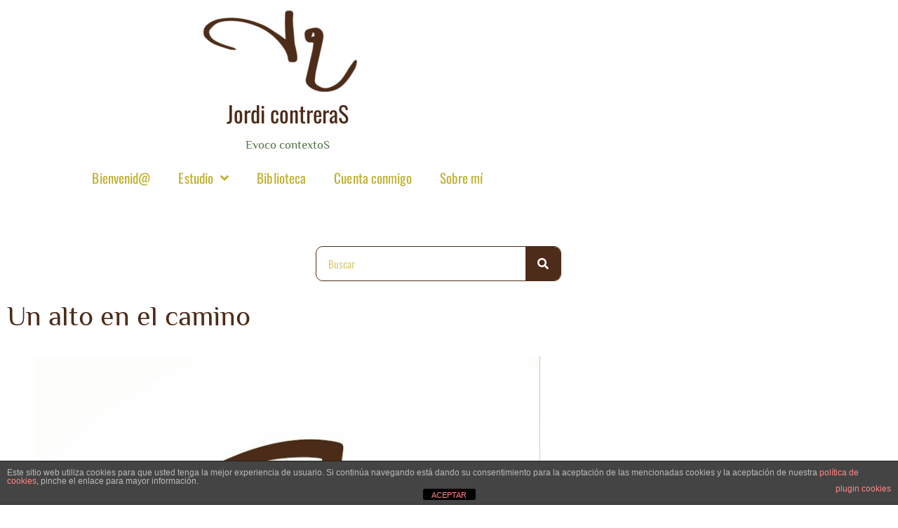

--- FILE ---
content_type: text/html; charset=UTF-8
request_url: https://jordicontreras.com/un-alto-en-el-camino/
body_size: 61954
content:
<!doctype html>
<html lang="es">
<head>
	<meta charset="UTF-8">
	<meta name="viewport" content="width=device-width, initial-scale=1">
	<link rel="profile" href="https://gmpg.org/xfn/11">
	<title>Un alto en el camino &#8211; JordiContreras</title>
<meta name='robots' content='max-image-preview:large' />
<link rel="alternate" type="application/rss+xml" title="JordiContreras &raquo; Feed" href="https://jordicontreras.com/feed/" />
<link rel="alternate" type="application/rss+xml" title="JordiContreras &raquo; Feed de los comentarios" href="https://jordicontreras.com/comments/feed/" />
<link rel="alternate" type="application/rss+xml" title="JordiContreras &raquo; Comentario Un alto en el camino del feed" href="https://jordicontreras.com/un-alto-en-el-camino/feed/" />
<link rel="alternate" title="oEmbed (JSON)" type="application/json+oembed" href="https://jordicontreras.com/wp-json/oembed/1.0/embed?url=https%3A%2F%2Fjordicontreras.com%2Fun-alto-en-el-camino%2F" />
<link rel="alternate" title="oEmbed (XML)" type="text/xml+oembed" href="https://jordicontreras.com/wp-json/oembed/1.0/embed?url=https%3A%2F%2Fjordicontreras.com%2Fun-alto-en-el-camino%2F&#038;format=xml" />
<style id='wp-img-auto-sizes-contain-inline-css'>
img:is([sizes=auto i],[sizes^="auto," i]){contain-intrinsic-size:3000px 1500px}
/*# sourceURL=wp-img-auto-sizes-contain-inline-css */
</style>
<style id='wp-emoji-styles-inline-css'>

	img.wp-smiley, img.emoji {
		display: inline !important;
		border: none !important;
		box-shadow: none !important;
		height: 1em !important;
		width: 1em !important;
		margin: 0 0.07em !important;
		vertical-align: -0.1em !important;
		background: none !important;
		padding: 0 !important;
	}
/*# sourceURL=wp-emoji-styles-inline-css */
</style>
<link rel='stylesheet' id='wp-block-library-css' href='https://jordicontreras.com/wp-includes/css/dist/block-library/style.min.css?ver=6.9' media='all' />
<style id='global-styles-inline-css'>
:root{--wp--preset--aspect-ratio--square: 1;--wp--preset--aspect-ratio--4-3: 4/3;--wp--preset--aspect-ratio--3-4: 3/4;--wp--preset--aspect-ratio--3-2: 3/2;--wp--preset--aspect-ratio--2-3: 2/3;--wp--preset--aspect-ratio--16-9: 16/9;--wp--preset--aspect-ratio--9-16: 9/16;--wp--preset--color--black: #000000;--wp--preset--color--cyan-bluish-gray: #abb8c3;--wp--preset--color--white: #ffffff;--wp--preset--color--pale-pink: #f78da7;--wp--preset--color--vivid-red: #cf2e2e;--wp--preset--color--luminous-vivid-orange: #ff6900;--wp--preset--color--luminous-vivid-amber: #fcb900;--wp--preset--color--light-green-cyan: #7bdcb5;--wp--preset--color--vivid-green-cyan: #00d084;--wp--preset--color--pale-cyan-blue: #8ed1fc;--wp--preset--color--vivid-cyan-blue: #0693e3;--wp--preset--color--vivid-purple: #9b51e0;--wp--preset--gradient--vivid-cyan-blue-to-vivid-purple: linear-gradient(135deg,rgb(6,147,227) 0%,rgb(155,81,224) 100%);--wp--preset--gradient--light-green-cyan-to-vivid-green-cyan: linear-gradient(135deg,rgb(122,220,180) 0%,rgb(0,208,130) 100%);--wp--preset--gradient--luminous-vivid-amber-to-luminous-vivid-orange: linear-gradient(135deg,rgb(252,185,0) 0%,rgb(255,105,0) 100%);--wp--preset--gradient--luminous-vivid-orange-to-vivid-red: linear-gradient(135deg,rgb(255,105,0) 0%,rgb(207,46,46) 100%);--wp--preset--gradient--very-light-gray-to-cyan-bluish-gray: linear-gradient(135deg,rgb(238,238,238) 0%,rgb(169,184,195) 100%);--wp--preset--gradient--cool-to-warm-spectrum: linear-gradient(135deg,rgb(74,234,220) 0%,rgb(151,120,209) 20%,rgb(207,42,186) 40%,rgb(238,44,130) 60%,rgb(251,105,98) 80%,rgb(254,248,76) 100%);--wp--preset--gradient--blush-light-purple: linear-gradient(135deg,rgb(255,206,236) 0%,rgb(152,150,240) 100%);--wp--preset--gradient--blush-bordeaux: linear-gradient(135deg,rgb(254,205,165) 0%,rgb(254,45,45) 50%,rgb(107,0,62) 100%);--wp--preset--gradient--luminous-dusk: linear-gradient(135deg,rgb(255,203,112) 0%,rgb(199,81,192) 50%,rgb(65,88,208) 100%);--wp--preset--gradient--pale-ocean: linear-gradient(135deg,rgb(255,245,203) 0%,rgb(182,227,212) 50%,rgb(51,167,181) 100%);--wp--preset--gradient--electric-grass: linear-gradient(135deg,rgb(202,248,128) 0%,rgb(113,206,126) 100%);--wp--preset--gradient--midnight: linear-gradient(135deg,rgb(2,3,129) 0%,rgb(40,116,252) 100%);--wp--preset--font-size--small: 13px;--wp--preset--font-size--medium: 20px;--wp--preset--font-size--large: 36px;--wp--preset--font-size--x-large: 42px;--wp--preset--spacing--20: 0.44rem;--wp--preset--spacing--30: 0.67rem;--wp--preset--spacing--40: 1rem;--wp--preset--spacing--50: 1.5rem;--wp--preset--spacing--60: 2.25rem;--wp--preset--spacing--70: 3.38rem;--wp--preset--spacing--80: 5.06rem;--wp--preset--shadow--natural: 6px 6px 9px rgba(0, 0, 0, 0.2);--wp--preset--shadow--deep: 12px 12px 50px rgba(0, 0, 0, 0.4);--wp--preset--shadow--sharp: 6px 6px 0px rgba(0, 0, 0, 0.2);--wp--preset--shadow--outlined: 6px 6px 0px -3px rgb(255, 255, 255), 6px 6px rgb(0, 0, 0);--wp--preset--shadow--crisp: 6px 6px 0px rgb(0, 0, 0);}:root { --wp--style--global--content-size: 800px;--wp--style--global--wide-size: 1200px; }:where(body) { margin: 0; }.wp-site-blocks > .alignleft { float: left; margin-right: 2em; }.wp-site-blocks > .alignright { float: right; margin-left: 2em; }.wp-site-blocks > .aligncenter { justify-content: center; margin-left: auto; margin-right: auto; }:where(.wp-site-blocks) > * { margin-block-start: 24px; margin-block-end: 0; }:where(.wp-site-blocks) > :first-child { margin-block-start: 0; }:where(.wp-site-blocks) > :last-child { margin-block-end: 0; }:root { --wp--style--block-gap: 24px; }:root :where(.is-layout-flow) > :first-child{margin-block-start: 0;}:root :where(.is-layout-flow) > :last-child{margin-block-end: 0;}:root :where(.is-layout-flow) > *{margin-block-start: 24px;margin-block-end: 0;}:root :where(.is-layout-constrained) > :first-child{margin-block-start: 0;}:root :where(.is-layout-constrained) > :last-child{margin-block-end: 0;}:root :where(.is-layout-constrained) > *{margin-block-start: 24px;margin-block-end: 0;}:root :where(.is-layout-flex){gap: 24px;}:root :where(.is-layout-grid){gap: 24px;}.is-layout-flow > .alignleft{float: left;margin-inline-start: 0;margin-inline-end: 2em;}.is-layout-flow > .alignright{float: right;margin-inline-start: 2em;margin-inline-end: 0;}.is-layout-flow > .aligncenter{margin-left: auto !important;margin-right: auto !important;}.is-layout-constrained > .alignleft{float: left;margin-inline-start: 0;margin-inline-end: 2em;}.is-layout-constrained > .alignright{float: right;margin-inline-start: 2em;margin-inline-end: 0;}.is-layout-constrained > .aligncenter{margin-left: auto !important;margin-right: auto !important;}.is-layout-constrained > :where(:not(.alignleft):not(.alignright):not(.alignfull)){max-width: var(--wp--style--global--content-size);margin-left: auto !important;margin-right: auto !important;}.is-layout-constrained > .alignwide{max-width: var(--wp--style--global--wide-size);}body .is-layout-flex{display: flex;}.is-layout-flex{flex-wrap: wrap;align-items: center;}.is-layout-flex > :is(*, div){margin: 0;}body .is-layout-grid{display: grid;}.is-layout-grid > :is(*, div){margin: 0;}body{padding-top: 0px;padding-right: 0px;padding-bottom: 0px;padding-left: 0px;}a:where(:not(.wp-element-button)){text-decoration: underline;}:root :where(.wp-element-button, .wp-block-button__link){background-color: #32373c;border-width: 0;color: #fff;font-family: inherit;font-size: inherit;font-style: inherit;font-weight: inherit;letter-spacing: inherit;line-height: inherit;padding-top: calc(0.667em + 2px);padding-right: calc(1.333em + 2px);padding-bottom: calc(0.667em + 2px);padding-left: calc(1.333em + 2px);text-decoration: none;text-transform: inherit;}.has-black-color{color: var(--wp--preset--color--black) !important;}.has-cyan-bluish-gray-color{color: var(--wp--preset--color--cyan-bluish-gray) !important;}.has-white-color{color: var(--wp--preset--color--white) !important;}.has-pale-pink-color{color: var(--wp--preset--color--pale-pink) !important;}.has-vivid-red-color{color: var(--wp--preset--color--vivid-red) !important;}.has-luminous-vivid-orange-color{color: var(--wp--preset--color--luminous-vivid-orange) !important;}.has-luminous-vivid-amber-color{color: var(--wp--preset--color--luminous-vivid-amber) !important;}.has-light-green-cyan-color{color: var(--wp--preset--color--light-green-cyan) !important;}.has-vivid-green-cyan-color{color: var(--wp--preset--color--vivid-green-cyan) !important;}.has-pale-cyan-blue-color{color: var(--wp--preset--color--pale-cyan-blue) !important;}.has-vivid-cyan-blue-color{color: var(--wp--preset--color--vivid-cyan-blue) !important;}.has-vivid-purple-color{color: var(--wp--preset--color--vivid-purple) !important;}.has-black-background-color{background-color: var(--wp--preset--color--black) !important;}.has-cyan-bluish-gray-background-color{background-color: var(--wp--preset--color--cyan-bluish-gray) !important;}.has-white-background-color{background-color: var(--wp--preset--color--white) !important;}.has-pale-pink-background-color{background-color: var(--wp--preset--color--pale-pink) !important;}.has-vivid-red-background-color{background-color: var(--wp--preset--color--vivid-red) !important;}.has-luminous-vivid-orange-background-color{background-color: var(--wp--preset--color--luminous-vivid-orange) !important;}.has-luminous-vivid-amber-background-color{background-color: var(--wp--preset--color--luminous-vivid-amber) !important;}.has-light-green-cyan-background-color{background-color: var(--wp--preset--color--light-green-cyan) !important;}.has-vivid-green-cyan-background-color{background-color: var(--wp--preset--color--vivid-green-cyan) !important;}.has-pale-cyan-blue-background-color{background-color: var(--wp--preset--color--pale-cyan-blue) !important;}.has-vivid-cyan-blue-background-color{background-color: var(--wp--preset--color--vivid-cyan-blue) !important;}.has-vivid-purple-background-color{background-color: var(--wp--preset--color--vivid-purple) !important;}.has-black-border-color{border-color: var(--wp--preset--color--black) !important;}.has-cyan-bluish-gray-border-color{border-color: var(--wp--preset--color--cyan-bluish-gray) !important;}.has-white-border-color{border-color: var(--wp--preset--color--white) !important;}.has-pale-pink-border-color{border-color: var(--wp--preset--color--pale-pink) !important;}.has-vivid-red-border-color{border-color: var(--wp--preset--color--vivid-red) !important;}.has-luminous-vivid-orange-border-color{border-color: var(--wp--preset--color--luminous-vivid-orange) !important;}.has-luminous-vivid-amber-border-color{border-color: var(--wp--preset--color--luminous-vivid-amber) !important;}.has-light-green-cyan-border-color{border-color: var(--wp--preset--color--light-green-cyan) !important;}.has-vivid-green-cyan-border-color{border-color: var(--wp--preset--color--vivid-green-cyan) !important;}.has-pale-cyan-blue-border-color{border-color: var(--wp--preset--color--pale-cyan-blue) !important;}.has-vivid-cyan-blue-border-color{border-color: var(--wp--preset--color--vivid-cyan-blue) !important;}.has-vivid-purple-border-color{border-color: var(--wp--preset--color--vivid-purple) !important;}.has-vivid-cyan-blue-to-vivid-purple-gradient-background{background: var(--wp--preset--gradient--vivid-cyan-blue-to-vivid-purple) !important;}.has-light-green-cyan-to-vivid-green-cyan-gradient-background{background: var(--wp--preset--gradient--light-green-cyan-to-vivid-green-cyan) !important;}.has-luminous-vivid-amber-to-luminous-vivid-orange-gradient-background{background: var(--wp--preset--gradient--luminous-vivid-amber-to-luminous-vivid-orange) !important;}.has-luminous-vivid-orange-to-vivid-red-gradient-background{background: var(--wp--preset--gradient--luminous-vivid-orange-to-vivid-red) !important;}.has-very-light-gray-to-cyan-bluish-gray-gradient-background{background: var(--wp--preset--gradient--very-light-gray-to-cyan-bluish-gray) !important;}.has-cool-to-warm-spectrum-gradient-background{background: var(--wp--preset--gradient--cool-to-warm-spectrum) !important;}.has-blush-light-purple-gradient-background{background: var(--wp--preset--gradient--blush-light-purple) !important;}.has-blush-bordeaux-gradient-background{background: var(--wp--preset--gradient--blush-bordeaux) !important;}.has-luminous-dusk-gradient-background{background: var(--wp--preset--gradient--luminous-dusk) !important;}.has-pale-ocean-gradient-background{background: var(--wp--preset--gradient--pale-ocean) !important;}.has-electric-grass-gradient-background{background: var(--wp--preset--gradient--electric-grass) !important;}.has-midnight-gradient-background{background: var(--wp--preset--gradient--midnight) !important;}.has-small-font-size{font-size: var(--wp--preset--font-size--small) !important;}.has-medium-font-size{font-size: var(--wp--preset--font-size--medium) !important;}.has-large-font-size{font-size: var(--wp--preset--font-size--large) !important;}.has-x-large-font-size{font-size: var(--wp--preset--font-size--x-large) !important;}
:root :where(.wp-block-pullquote){font-size: 1.5em;line-height: 1.6;}
/*# sourceURL=global-styles-inline-css */
</style>
<link rel='stylesheet' id='front-estilos-css' href='https://jordicontreras.com/wp-content/plugins/asesor-cookies-para-la-ley-en-espana/html/front/estilos.css?ver=6.9' media='all' />
<link rel='stylesheet' id='dashicons-css' href='https://jordicontreras.com/wp-includes/css/dashicons.min.css?ver=6.9' media='all' />
<link rel='stylesheet' id='to-top-css' href='https://jordicontreras.com/wp-content/plugins/to-top/public/css/to-top-public.css?ver=2.5.4' media='all' />
<link rel='stylesheet' id='hello-elementor-css' href='https://jordicontreras.com/wp-content/themes/hello-elementor/style.min.css?ver=3.3.0' media='all' />
<link rel='stylesheet' id='hello-elementor-theme-style-css' href='https://jordicontreras.com/wp-content/themes/hello-elementor/theme.min.css?ver=3.3.0' media='all' />
<link rel='stylesheet' id='hello-elementor-header-footer-css' href='https://jordicontreras.com/wp-content/themes/hello-elementor/header-footer.min.css?ver=3.3.0' media='all' />
<link rel='stylesheet' id='elementor-frontend-css' href='https://jordicontreras.com/wp-content/plugins/elementor/assets/css/frontend.min.css?ver=3.34.1' media='all' />
<link rel='stylesheet' id='widget-image-css' href='https://jordicontreras.com/wp-content/plugins/elementor/assets/css/widget-image.min.css?ver=3.34.1' media='all' />
<link rel='stylesheet' id='widget-heading-css' href='https://jordicontreras.com/wp-content/plugins/elementor/assets/css/widget-heading.min.css?ver=3.34.1' media='all' />
<link rel='stylesheet' id='widget-nav-menu-css' href='https://jordicontreras.com/wp-content/plugins/elementor-pro/assets/css/widget-nav-menu.min.css?ver=3.27.3' media='all' />
<link rel='stylesheet' id='widget-spacer-css' href='https://jordicontreras.com/wp-content/plugins/elementor/assets/css/widget-spacer.min.css?ver=3.34.1' media='all' />
<link rel='stylesheet' id='widget-social-icons-css' href='https://jordicontreras.com/wp-content/plugins/elementor/assets/css/widget-social-icons.min.css?ver=3.34.1' media='all' />
<link rel='stylesheet' id='e-apple-webkit-css' href='https://jordicontreras.com/wp-content/plugins/elementor/assets/css/conditionals/apple-webkit.min.css?ver=3.34.1' media='all' />
<link rel='stylesheet' id='widget-search-form-css' href='https://jordicontreras.com/wp-content/plugins/elementor-pro/assets/css/widget-search-form.min.css?ver=3.27.3' media='all' />
<link rel='stylesheet' id='elementor-icons-shared-0-css' href='https://jordicontreras.com/wp-content/plugins/elementor/assets/lib/font-awesome/css/fontawesome.min.css?ver=5.15.3' media='all' />
<link rel='stylesheet' id='elementor-icons-fa-solid-css' href='https://jordicontreras.com/wp-content/plugins/elementor/assets/lib/font-awesome/css/solid.min.css?ver=5.15.3' media='all' />
<link rel='stylesheet' id='widget-post-navigation-css' href='https://jordicontreras.com/wp-content/plugins/elementor-pro/assets/css/widget-post-navigation.min.css?ver=3.27.3' media='all' />
<link rel='stylesheet' id='elementor-icons-css' href='https://jordicontreras.com/wp-content/plugins/elementor/assets/lib/eicons/css/elementor-icons.min.css?ver=5.45.0' media='all' />
<link rel='stylesheet' id='elementor-post-1151-css' href='https://jordicontreras.com/wp-content/uploads/elementor/css/post-1151.css?ver=1768264231' media='all' />
<link rel='stylesheet' id='elementor-post-1281-css' href='https://jordicontreras.com/wp-content/uploads/elementor/css/post-1281.css?ver=1768264231' media='all' />
<link rel='stylesheet' id='elementor-post-1765-css' href='https://jordicontreras.com/wp-content/uploads/elementor/css/post-1765.css?ver=1768264231' media='all' />
<link rel='stylesheet' id='elementor-post-1613-css' href='https://jordicontreras.com/wp-content/uploads/elementor/css/post-1613.css?ver=1768265702' media='all' />
<link rel='stylesheet' id='elementor-gf-local-oswald-css' href='https://jordicontreras.com/wp-content/uploads/elementor/google-fonts/css/oswald.css?ver=1742257832' media='all' />
<link rel='stylesheet' id='elementor-gf-local-philosopher-css' href='https://jordicontreras.com/wp-content/uploads/elementor/google-fonts/css/philosopher.css?ver=1742257834' media='all' />
<link rel='stylesheet' id='elementor-gf-local-ptserif-css' href='https://jordicontreras.com/wp-content/uploads/elementor/google-fonts/css/ptserif.css?ver=1742257835' media='all' />
<link rel='stylesheet' id='elementor-icons-fa-brands-css' href='https://jordicontreras.com/wp-content/plugins/elementor/assets/lib/font-awesome/css/brands.min.css?ver=5.15.3' media='all' />
<script src="https://jordicontreras.com/wp-includes/js/jquery/jquery.min.js?ver=3.7.1" id="jquery-core-js"></script>
<script src="https://jordicontreras.com/wp-includes/js/jquery/jquery-migrate.min.js?ver=3.4.1" id="jquery-migrate-js"></script>
<script id="front-principal-js-extra">
var cdp_cookies_info = {"url_plugin":"https://jordicontreras.com/wp-content/plugins/asesor-cookies-para-la-ley-en-espana/plugin.php","url_admin_ajax":"https://jordicontreras.com/wp-admin/admin-ajax.php"};
//# sourceURL=front-principal-js-extra
</script>
<script src="https://jordicontreras.com/wp-content/plugins/asesor-cookies-para-la-ley-en-espana/html/front/principal.js?ver=6.9" id="front-principal-js"></script>
<script id="to-top-js-extra">
var to_top_options = {"scroll_offset":"100","icon_opacity":"50","style":"icon","icon_type":"dashicons-arrow-up-alt","icon_color":"#ffffff","icon_bg_color":"#4d2c19","icon_size":"39","border_radius":"55","image":"https://jordicontreras.com/wp-content/plugins/to-top/admin/images/default.png","image_width":"65","image_alt":"","location":"bottom-right","margin_x":"20","margin_y":"20","show_on_admin":"0","enable_autohide":"0","autohide_time":"2","enable_hide_small_device":"0","small_device_max_width":"640","reset":"0"};
//# sourceURL=to-top-js-extra
</script>
<script async src="https://jordicontreras.com/wp-content/plugins/to-top/public/js/to-top-public.js?ver=2.5.4" id="to-top-js"></script>
<link rel="https://api.w.org/" href="https://jordicontreras.com/wp-json/" /><link rel="alternate" title="JSON" type="application/json" href="https://jordicontreras.com/wp-json/wp/v2/posts/2532" /><link rel="EditURI" type="application/rsd+xml" title="RSD" href="https://jordicontreras.com/xmlrpc.php?rsd" />
<meta name="generator" content="WordPress 6.9" />
<link rel="canonical" href="https://jordicontreras.com/un-alto-en-el-camino/" />
<link rel='shortlink' href='https://jordicontreras.com/?p=2532' />
<meta name="generator" content="Elementor 3.34.1; features: additional_custom_breakpoints; settings: css_print_method-external, google_font-enabled, font_display-auto">
			<style>
				.e-con.e-parent:nth-of-type(n+4):not(.e-lazyloaded):not(.e-no-lazyload),
				.e-con.e-parent:nth-of-type(n+4):not(.e-lazyloaded):not(.e-no-lazyload) * {
					background-image: none !important;
				}
				@media screen and (max-height: 1024px) {
					.e-con.e-parent:nth-of-type(n+3):not(.e-lazyloaded):not(.e-no-lazyload),
					.e-con.e-parent:nth-of-type(n+3):not(.e-lazyloaded):not(.e-no-lazyload) * {
						background-image: none !important;
					}
				}
				@media screen and (max-height: 640px) {
					.e-con.e-parent:nth-of-type(n+2):not(.e-lazyloaded):not(.e-no-lazyload),
					.e-con.e-parent:nth-of-type(n+2):not(.e-lazyloaded):not(.e-no-lazyload) * {
						background-image: none !important;
					}
				}
			</style>
			<link rel="icon" href="https://jordicontreras.com/wp-content/uploads/2021/03/cropped-cropped-logjormarr-4-150x150.png" sizes="32x32" />
<link rel="icon" href="https://jordicontreras.com/wp-content/uploads/2021/03/cropped-cropped-logjormarr-4.png" sizes="192x192" />
<link rel="apple-touch-icon" href="https://jordicontreras.com/wp-content/uploads/2021/03/cropped-cropped-logjormarr-4.png" />
<meta name="msapplication-TileImage" content="https://jordicontreras.com/wp-content/uploads/2021/03/cropped-cropped-logjormarr-4.png" />
<!-- To Top Custom CSS --><style type='text/css'>#to_top_scrollup {font-size: 39px; width: 39px; height: 39px;background-color: #4d2c19;-webkit-border-radius: 55%; -moz-border-radius: 55%; border-radius: 55%;}</style></head>
<body class="wp-singular post-template-default single single-post postid-2532 single-format-standard wp-embed-responsive wp-theme-hello-elementor eio-default theme-default elementor-default elementor-kit-1151 elementor-page-1613">


<a class="skip-link screen-reader-text" href="#content">Ir al contenido</a>

		<div data-elementor-type="header" data-elementor-id="1281" class="elementor elementor-1281 elementor-location-header" data-elementor-post-type="elementor_library">
					<section class="elementor-section elementor-top-section elementor-element elementor-element-6f316d3 elementor-section-boxed elementor-section-height-default elementor-section-height-default" data-id="6f316d3" data-element_type="section">
						<div class="elementor-container elementor-column-gap-default">
					<div class="elementor-column elementor-col-100 elementor-top-column elementor-element elementor-element-d709508" data-id="d709508" data-element_type="column">
			<div class="elementor-widget-wrap elementor-element-populated">
						<div class="elementor-element elementor-element-ed48f2a elementor-widget elementor-widget-image" data-id="ed48f2a" data-element_type="widget" data-widget_type="image.default">
				<div class="elementor-widget-container">
															<img width="300" height="121" src="https://jordicontreras.com/wp-content/uploads/2021/03/cropped-cropped-logjormarr-4-300x121.png" class="attachment-medium size-medium wp-image-1248" alt="" srcset="https://jordicontreras.com/wp-content/uploads/2021/03/cropped-cropped-logjormarr-4-300x121.png 300w, https://jordicontreras.com/wp-content/uploads/2021/03/cropped-cropped-logjormarr-4-700x283.png 700w, https://jordicontreras.com/wp-content/uploads/2021/03/cropped-cropped-logjormarr-4.png 743w" sizes="(max-width: 300px) 100vw, 300px" />															</div>
				</div>
					</div>
		</div>
					</div>
		</section>
				<section class="elementor-section elementor-top-section elementor-element elementor-element-5ab74fb elementor-section-boxed elementor-section-height-default elementor-section-height-default" data-id="5ab74fb" data-element_type="section">
						<div class="elementor-container elementor-column-gap-narrow">
					<div class="elementor-column elementor-col-100 elementor-top-column elementor-element elementor-element-833d383" data-id="833d383" data-element_type="column">
			<div class="elementor-widget-wrap elementor-element-populated">
						<div class="elementor-element elementor-element-355523d elementor-widget elementor-widget-heading" data-id="355523d" data-element_type="widget" data-widget_type="heading.default">
				<div class="elementor-widget-container">
					<h2 class="elementor-heading-title elementor-size-default">Jordi contreraS</h2>				</div>
				</div>
				<div class="elementor-element elementor-element-65c894d elementor-widget elementor-widget-heading" data-id="65c894d" data-element_type="widget" data-widget_type="heading.default">
				<div class="elementor-widget-container">
					<h2 class="elementor-heading-title elementor-size-default">Evoco contextoS</h2>				</div>
				</div>
					</div>
		</div>
					</div>
		</section>
				<section class="elementor-section elementor-top-section elementor-element elementor-element-7940a31 elementor-section-boxed elementor-section-height-default elementor-section-height-default" data-id="7940a31" data-element_type="section">
						<div class="elementor-container elementor-column-gap-default">
					<div class="elementor-column elementor-col-100 elementor-top-column elementor-element elementor-element-0b723fe" data-id="0b723fe" data-element_type="column">
			<div class="elementor-widget-wrap elementor-element-populated">
						<div class="elementor-element elementor-element-fafea11 elementor-nav-menu__align-center elementor-nav-menu--dropdown-tablet elementor-nav-menu__text-align-aside elementor-nav-menu--toggle elementor-nav-menu--burger elementor-widget elementor-widget-nav-menu" data-id="fafea11" data-element_type="widget" data-settings="{&quot;submenu_icon&quot;:{&quot;value&quot;:&quot;&lt;i class=\&quot;fas fa-angle-down\&quot;&gt;&lt;\/i&gt;&quot;,&quot;library&quot;:&quot;fa-solid&quot;},&quot;layout&quot;:&quot;horizontal&quot;,&quot;toggle&quot;:&quot;burger&quot;}" data-widget_type="nav-menu.default">
				<div class="elementor-widget-container">
								<nav aria-label="Menú" class="elementor-nav-menu--main elementor-nav-menu__container elementor-nav-menu--layout-horizontal e--pointer-overline e--animation-fade">
				<ul id="menu-1-fafea11" class="elementor-nav-menu"><li class="menu-item menu-item-type-post_type menu-item-object-page menu-item-home menu-item-1140"><a href="https://jordicontreras.com/" class="elementor-item">Bienvenid@</a></li>
<li class="menu-item menu-item-type-post_type menu-item-object-page menu-item-has-children menu-item-1146"><a href="https://jordicontreras.com/blog/" class="elementor-item">Estudio</a>
<ul class="sub-menu elementor-nav-menu--dropdown">
	<li class="menu-item menu-item-type-post_type menu-item-object-page menu-item-1144"><a href="https://jordicontreras.com/clave-de-western/" class="elementor-sub-item">En clave de western</a></li>
	<li class="menu-item menu-item-type-post_type menu-item-object-page menu-item-1143"><a href="https://jordicontreras.com/clave-de-verde/" class="elementor-sub-item">En clave de verde</a></li>
	<li class="menu-item menu-item-type-post_type menu-item-object-page menu-item-1145"><a href="https://jordicontreras.com/clave-de-rol/" class="elementor-sub-item">En clave de rol</a></li>
	<li class="menu-item menu-item-type-post_type menu-item-object-page menu-item-2584"><a href="https://jordicontreras.com/blog/" class="elementor-sub-item">Estudio</a></li>
</ul>
</li>
<li class="menu-item menu-item-type-post_type menu-item-object-page menu-item-962"><a href="https://jordicontreras.com/biblioteca/" class="elementor-item">Biblioteca</a></li>
<li class="menu-item menu-item-type-post_type menu-item-object-page menu-item-1147"><a href="https://jordicontreras.com/contact/" class="elementor-item">Cuenta conmigo</a></li>
<li class="menu-item menu-item-type-post_type menu-item-object-page menu-item-1134"><a href="https://jordicontreras.com/about/" class="elementor-item">Sobre mí</a></li>
</ul>			</nav>
					<div class="elementor-menu-toggle" role="button" tabindex="0" aria-label="Alternar menú" aria-expanded="false">
			<i aria-hidden="true" role="presentation" class="elementor-menu-toggle__icon--open eicon-menu-bar"></i><i aria-hidden="true" role="presentation" class="elementor-menu-toggle__icon--close eicon-close"></i>		</div>
					<nav class="elementor-nav-menu--dropdown elementor-nav-menu__container" aria-hidden="true">
				<ul id="menu-2-fafea11" class="elementor-nav-menu"><li class="menu-item menu-item-type-post_type menu-item-object-page menu-item-home menu-item-1140"><a href="https://jordicontreras.com/" class="elementor-item" tabindex="-1">Bienvenid@</a></li>
<li class="menu-item menu-item-type-post_type menu-item-object-page menu-item-has-children menu-item-1146"><a href="https://jordicontreras.com/blog/" class="elementor-item" tabindex="-1">Estudio</a>
<ul class="sub-menu elementor-nav-menu--dropdown">
	<li class="menu-item menu-item-type-post_type menu-item-object-page menu-item-1144"><a href="https://jordicontreras.com/clave-de-western/" class="elementor-sub-item" tabindex="-1">En clave de western</a></li>
	<li class="menu-item menu-item-type-post_type menu-item-object-page menu-item-1143"><a href="https://jordicontreras.com/clave-de-verde/" class="elementor-sub-item" tabindex="-1">En clave de verde</a></li>
	<li class="menu-item menu-item-type-post_type menu-item-object-page menu-item-1145"><a href="https://jordicontreras.com/clave-de-rol/" class="elementor-sub-item" tabindex="-1">En clave de rol</a></li>
	<li class="menu-item menu-item-type-post_type menu-item-object-page menu-item-2584"><a href="https://jordicontreras.com/blog/" class="elementor-sub-item" tabindex="-1">Estudio</a></li>
</ul>
</li>
<li class="menu-item menu-item-type-post_type menu-item-object-page menu-item-962"><a href="https://jordicontreras.com/biblioteca/" class="elementor-item" tabindex="-1">Biblioteca</a></li>
<li class="menu-item menu-item-type-post_type menu-item-object-page menu-item-1147"><a href="https://jordicontreras.com/contact/" class="elementor-item" tabindex="-1">Cuenta conmigo</a></li>
<li class="menu-item menu-item-type-post_type menu-item-object-page menu-item-1134"><a href="https://jordicontreras.com/about/" class="elementor-item" tabindex="-1">Sobre mí</a></li>
</ul>			</nav>
						</div>
				</div>
					</div>
		</div>
					</div>
		</section>
				<section class="elementor-section elementor-top-section elementor-element elementor-element-de2143e elementor-section-boxed elementor-section-height-default elementor-section-height-default" data-id="de2143e" data-element_type="section">
						<div class="elementor-container elementor-column-gap-default">
					<div class="elementor-column elementor-col-100 elementor-top-column elementor-element elementor-element-60f1b74" data-id="60f1b74" data-element_type="column">
			<div class="elementor-widget-wrap elementor-element-populated">
						<div class="elementor-element elementor-element-1cae3b4 elementor-widget elementor-widget-spacer" data-id="1cae3b4" data-element_type="widget" data-widget_type="spacer.default">
				<div class="elementor-widget-container">
							<div class="elementor-spacer">
			<div class="elementor-spacer-inner"></div>
		</div>
						</div>
				</div>
					</div>
		</div>
					</div>
		</section>
				</div>
				<div data-elementor-type="single-post" data-elementor-id="1613" class="elementor elementor-1613 elementor-location-single post-2532 post type-post status-publish format-standard hentry category-western tag-chistera tag-historias-de-la-chistera tag-un-alto-en-el-camino" data-elementor-post-type="elementor_library">
					<section class="elementor-section elementor-top-section elementor-element elementor-element-4589702 elementor-section-boxed elementor-section-height-default elementor-section-height-default" data-id="4589702" data-element_type="section">
						<div class="elementor-container elementor-column-gap-default">
					<div class="elementor-column elementor-col-100 elementor-top-column elementor-element elementor-element-ed5c15e" data-id="ed5c15e" data-element_type="column">
			<div class="elementor-widget-wrap elementor-element-populated">
						<section class="elementor-section elementor-inner-section elementor-element elementor-element-b7bd70f elementor-section-boxed elementor-section-height-default elementor-section-height-default" data-id="b7bd70f" data-element_type="section">
						<div class="elementor-container elementor-column-gap-default">
					<div class="elementor-column elementor-col-50 elementor-inner-column elementor-element elementor-element-c600e81" data-id="c600e81" data-element_type="column">
			<div class="elementor-widget-wrap">
							</div>
		</div>
				<div class="elementor-column elementor-col-50 elementor-inner-column elementor-element elementor-element-8a22ce3" data-id="8a22ce3" data-element_type="column">
			<div class="elementor-widget-wrap elementor-element-populated">
						<div class="elementor-element elementor-element-d4fbda3 elementor-search-form--skin-classic elementor-search-form--button-type-icon elementor-search-form--icon-search elementor-widget elementor-widget-search-form" data-id="d4fbda3" data-element_type="widget" data-settings="{&quot;skin&quot;:&quot;classic&quot;}" data-widget_type="search-form.default">
				<div class="elementor-widget-container">
							<search role="search">
			<form class="elementor-search-form" action="https://jordicontreras.com" method="get">
												<div class="elementor-search-form__container">
					<label class="elementor-screen-only" for="elementor-search-form-d4fbda3">Buscar</label>

					
					<input id="elementor-search-form-d4fbda3" placeholder="Buscar" class="elementor-search-form__input" type="search" name="s" value="">
					
											<button class="elementor-search-form__submit" type="submit" aria-label="Buscar">
															<i aria-hidden="true" class="fas fa-search"></i>													</button>
					
									</div>
			</form>
		</search>
						</div>
				</div>
					</div>
		</div>
					</div>
		</section>
					</div>
		</div>
					</div>
		</section>
				<section class="elementor-section elementor-top-section elementor-element elementor-element-7283987 elementor-section-boxed elementor-section-height-default elementor-section-height-default" data-id="7283987" data-element_type="section">
						<div class="elementor-container elementor-column-gap-default">
					<div class="elementor-column elementor-col-100 elementor-top-column elementor-element elementor-element-1c7c1ae" data-id="1c7c1ae" data-element_type="column">
			<div class="elementor-widget-wrap elementor-element-populated">
						<div class="elementor-element elementor-element-f1c1360 elementor-widget elementor-widget-theme-post-title elementor-page-title elementor-widget-heading" data-id="f1c1360" data-element_type="widget" data-widget_type="theme-post-title.default">
				<div class="elementor-widget-container">
					<h1 class="elementor-heading-title elementor-size-default">Un alto en el camino</h1>				</div>
				</div>
					</div>
		</div>
					</div>
		</section>
				<section class="elementor-section elementor-top-section elementor-element elementor-element-1b3ce38 elementor-section-boxed elementor-section-height-default elementor-section-height-default" data-id="1b3ce38" data-element_type="section">
						<div class="elementor-container elementor-column-gap-default">
					<div class="elementor-column elementor-col-100 elementor-top-column elementor-element elementor-element-2a69e09" data-id="2a69e09" data-element_type="column">
			<div class="elementor-widget-wrap elementor-element-populated">
						<div class="elementor-element elementor-element-cdf0d10 elementor-widget elementor-widget-theme-post-content" data-id="cdf0d10" data-element_type="widget" data-widget_type="theme-post-content.default">
				<div class="elementor-widget-container">
					
<figure class="wp-block-image size-large"><img fetchpriority="high" fetchpriority="high" decoding="async" width="787" height="866" src="https://jordicontreras.com/wp-content/uploads/2021/08/IMG_20200717_120256-1.jpg" alt="" class="wp-image-2152" srcset="https://jordicontreras.com/wp-content/uploads/2021/08/IMG_20200717_120256-1.jpg 787w, https://jordicontreras.com/wp-content/uploads/2021/08/IMG_20200717_120256-1-273x300.jpg 273w, https://jordicontreras.com/wp-content/uploads/2021/08/IMG_20200717_120256-1-768x845.jpg 768w" sizes="(max-width: 787px) 100vw, 787px" /></figure>



<p>Hablaba con voz firme y la mirada confiada de quien se siente capaz. Repetía las historias, amartillando el tono y la pausa para afianzar el relato. Unos cuantos le rodeaban esperando el desenlace. Y el tipo clamaba a los cuatro vientos mientras empuñaba otra copa invitada, apurando el contenido con una sed que no parecía saciarse.</p>



<p>Entonces se giró y lo vio. Ajeno a todo: individuo joven con chistera, algo desgarbado, en una de las mesas tomando en calma el trago que había pedido junto a algo de comer.</p>



<p>El pistolero se yergue y camina hacia él, marcando los pasos aguzados por el tintineo de las espuelas.</p>



<p>El joven de la chistera lo ve, pero apenas echa un leve vistazo y vuelve a lo suyo, lo importante: algun punto perdido entre las vigas del<em> saloon</em>.</p>



<p>El pistolero se sorprende; no está acostumbrado a que se le ignore.</p>



<p>—¡No he oído de dónde vienes, forastero! —mastica cada palabra como si tuviera ya el cuello del tipo entre los dientes.</p>



<p>—No me he presentado, venía solo a descansar y tomar algo.&nbsp;</p>



<p>—Cualquier hombre, bien educado, saludaría al entrar en un sitio nuevo.</p>



<p>—Ah&#8230; Buenos días.</p>



<p>—Muy bien, buen chico. ¿Y tu nombre es?</p>



<p>—Tengo varios; puede llamarme Arthur.</p>



<p>—Eso está mucho mejor. Hola Arthur, te informo de que soy&#8230;</p>



<p>—No se preocupe, no es necesario que se presente. Si ya está contento puede volver a lo suyo. Su gente le espera.</p>



<p>El pistolero tensa la cara, desamartilla el alma y se vuelve hacia los otros, para regresar de nuevo al forastero.</p>



<p>—Te crees muy listo, amigo.</p>



<p>—No.</p>



<p>—Me he cruzado con algunos como tú. Listillos que se piensan que pueden hacer lo que les da la gana hasta que encuentran alguien que los para.</p>



<p>—No.</p>



<p>—No, ¿qué?</p>



<p>—Que no es cierto. Ya me han parado unas cuantas veces. Y he visto cómo paraban a su vez a esos mismos las suficientes veces como para saber que tiene el mismo sentido respetar a otro que no hacerlo&#8230; Sencillamente, prefiero ser amable.</p>



<p>—La única ventaja de ser amable, amigo, es que alguien velará tu tumba&#8230;</p>



<p>—Bien está.</p>



<p>—Pero no se puede hablar como tú lo haces y pensar que vas a salir como si nada.&nbsp;</p>



<p>—Le repito que yo solo he entrado a descansar, no pretendía interrumpir su charla.</p>



<p>—Apuesto a que serías incapaz de defender esa palabrería que desenfundas con tanta soltura.</p>



<p>—No voy armado —muestra su chaqueta y la ausencia de armas.</p>



<p>—Era de esperar.</p>



<p>—Ya he disparado alguna que otra vez y resulta que siempre sale mal. Si pierdes, en el mejor de los casos te llevas un balazo; en el peor lo pierdes todo.&nbsp; Pero si ganas, amigo, te llevas un muerto. Y no solo eso, sino todo lo que de él recuerdes y, lo que viene a ser peor, cómo acabaste con él. A día de hoy no recuerdo un pistolero superviviente que no tenga unas cuantas muertes deshonrosas a la espalda. Esas son las que más pesan, las que duelen, las que velan mientras duermes; las que a menudo se expulsan con la esperanza de que se mantengan en el olvido. Pero no me haga caso. A fin de cuentas ¿quién soy yo?, sino un pobre diablo que solo pasaba para descansar. Así que si me permite&#8230;</p>



<p>—Y coge la chistera y se levanta pasando con las manos en alto junto al pistolero, salundando, sin osar bajar las manos, al grupo de parroquianos y haciendo una seña al barman indicando que se deja a deber lo de la mesa con plácida sonrisa y rostro cordial.</p>



<p>Y no hubo disparos, solo caras de incredulidad. Os lo juro como alguien que estuvo bien cerca aquel día.</p>



<p>El hombre se lleva la mano al ala de la chistera e inclina el rostro con un elegante «Caballeros» hacia el par de tipos que miraban aún boquiabiertos mientras atravesaba el umbral de la puerta.</p>



<p>—¿Puedes decirme a qué demonios venía esto?</p>



<p>—Pues no, la verdad, pero el maldito se ha jamado todo lo que teníamos en la mesa&#8230;</p>
				</div>
				</div>
					</div>
		</div>
					</div>
		</section>
				<section class="elementor-section elementor-top-section elementor-element elementor-element-417ede1 elementor-section-boxed elementor-section-height-default elementor-section-height-default" data-id="417ede1" data-element_type="section">
						<div class="elementor-container elementor-column-gap-default">
					<div class="elementor-column elementor-col-100 elementor-top-column elementor-element elementor-element-2f1d65c" data-id="2f1d65c" data-element_type="column">
			<div class="elementor-widget-wrap elementor-element-populated">
						<div class="elementor-element elementor-element-9a2c954 elementor-widget elementor-widget-post-navigation" data-id="9a2c954" data-element_type="widget" data-widget_type="post-navigation.default">
				<div class="elementor-widget-container">
							<div class="elementor-post-navigation">
			<div class="elementor-post-navigation__prev elementor-post-navigation__link">
				<a href="https://jordicontreras.com/reflejos/" rel="prev"><span class="post-navigation__arrow-wrapper post-navigation__arrow-prev"><i class="fa fa-angle-left" aria-hidden="true"></i><span class="elementor-screen-only">Ant</span></span><span class="elementor-post-navigation__link__prev"><span class="post-navigation__prev--label">Anterior</span><span class="post-navigation__prev--title">Reflejos</span></span></a>			</div>
						<div class="elementor-post-navigation__next elementor-post-navigation__link">
				<a href="https://jordicontreras.com/horacio-espina/" rel="next"><span class="elementor-post-navigation__link__next"><span class="post-navigation__next--label">Siguiente</span><span class="post-navigation__next--title">Horacio Espina</span></span><span class="post-navigation__arrow-wrapper post-navigation__arrow-next"><i class="fa fa-angle-right" aria-hidden="true"></i><span class="elementor-screen-only">Siguiente</span></span></a>			</div>
		</div>
						</div>
				</div>
					</div>
		</div>
					</div>
		</section>
				<section class="elementor-section elementor-top-section elementor-element elementor-element-bade6b0 elementor-section-boxed elementor-section-height-default elementor-section-height-default" data-id="bade6b0" data-element_type="section">
						<div class="elementor-container elementor-column-gap-default">
					<div class="elementor-column elementor-col-100 elementor-top-column elementor-element elementor-element-24a0fce" data-id="24a0fce" data-element_type="column">
			<div class="elementor-widget-wrap elementor-element-populated">
						<div class="elementor-element elementor-element-1f943c3 elementor-widget elementor-widget-html" data-id="1f943c3" data-element_type="widget" data-widget_type="html.default">
				<div class="elementor-widget-container">
					<center><input type="button" onclick="history.back()" style=background-color:#837b22;border:none; name="Texto volver" value="Volver atrás"></center>				</div>
				</div>
					</div>
		</div>
					</div>
		</section>
				<section class="elementor-section elementor-top-section elementor-element elementor-element-f46ded6 elementor-section-boxed elementor-section-height-default elementor-section-height-default" data-id="f46ded6" data-element_type="section">
						<div class="elementor-container elementor-column-gap-default">
					<div class="elementor-column elementor-col-100 elementor-top-column elementor-element elementor-element-a0dae1e" data-id="a0dae1e" data-element_type="column">
			<div class="elementor-widget-wrap elementor-element-populated">
							</div>
		</div>
					</div>
		</section>
				</div>
				<div data-elementor-type="footer" data-elementor-id="1765" class="elementor elementor-1765 elementor-location-footer" data-elementor-post-type="elementor_library">
					<section class="elementor-section elementor-top-section elementor-element elementor-element-61b3d1a elementor-section-boxed elementor-section-height-default elementor-section-height-default" data-id="61b3d1a" data-element_type="section">
						<div class="elementor-container elementor-column-gap-default">
					<div class="elementor-column elementor-col-100 elementor-top-column elementor-element elementor-element-5a7f1cc" data-id="5a7f1cc" data-element_type="column">
			<div class="elementor-widget-wrap elementor-element-populated">
						<div class="elementor-element elementor-element-ea103a9 elementor-widget elementor-widget-spacer" data-id="ea103a9" data-element_type="widget" data-widget_type="spacer.default">
				<div class="elementor-widget-container">
							<div class="elementor-spacer">
			<div class="elementor-spacer-inner"></div>
		</div>
						</div>
				</div>
					</div>
		</div>
					</div>
		</section>
				<section class="elementor-section elementor-top-section elementor-element elementor-element-b33cb1b elementor-section-content-middle elementor-section-boxed elementor-section-height-default elementor-section-height-default" data-id="b33cb1b" data-element_type="section" data-settings="{&quot;background_background&quot;:&quot;classic&quot;}">
						<div class="elementor-container elementor-column-gap-default">
					<div class="elementor-column elementor-col-25 elementor-top-column elementor-element elementor-element-80c6cb6" data-id="80c6cb6" data-element_type="column">
			<div class="elementor-widget-wrap elementor-element-populated">
						<div class="elementor-element elementor-element-b81ccfc e-grid-align-left elementor-shape-rounded elementor-grid-0 elementor-widget elementor-widget-social-icons" data-id="b81ccfc" data-element_type="widget" data-widget_type="social-icons.default">
				<div class="elementor-widget-container">
							<div class="elementor-social-icons-wrapper elementor-grid" role="list">
							<span class="elementor-grid-item" role="listitem">
					<a class="elementor-icon elementor-social-icon elementor-social-icon-facebook elementor-repeater-item-0efc039" href="https://www.facebook.com/jordicontrerasescritor" target="_blank">
						<span class="elementor-screen-only">Facebook</span>
						<i aria-hidden="true" class="fab fa-facebook"></i>					</a>
				</span>
							<span class="elementor-grid-item" role="listitem">
					<a class="elementor-icon elementor-social-icon elementor-social-icon-pinterest elementor-repeater-item-fcd5d71" href="https://www.pinterest.es/jordicontrerascomeche/" target="_blank">
						<span class="elementor-screen-only">Pinterest</span>
						<i aria-hidden="true" class="fab fa-pinterest"></i>					</a>
				</span>
							<span class="elementor-grid-item" role="listitem">
					<a class="elementor-icon elementor-social-icon elementor-social-icon-envelope elementor-repeater-item-1ffaf69" href="mailto:contexto@jordicontreras.com" target="_blank">
						<span class="elementor-screen-only">Envelope</span>
						<i aria-hidden="true" class="fas fa-envelope"></i>					</a>
				</span>
					</div>
						</div>
				</div>
					</div>
		</div>
				<div class="elementor-column elementor-col-25 elementor-top-column elementor-element elementor-element-ee219f8" data-id="ee219f8" data-element_type="column">
			<div class="elementor-widget-wrap elementor-element-populated">
						<div class="elementor-element elementor-element-f8b417d elementor-widget elementor-widget-heading" data-id="f8b417d" data-element_type="widget" data-widget_type="heading.default">
				<div class="elementor-widget-container">
					<h5 class="elementor-heading-title elementor-size-default"><a href="https://jordicontreras.com/politica-de-privacidad">Política de privacidad</a></h5>				</div>
				</div>
					</div>
		</div>
				<div class="elementor-column elementor-col-25 elementor-top-column elementor-element elementor-element-d87d2c5" data-id="d87d2c5" data-element_type="column">
			<div class="elementor-widget-wrap elementor-element-populated">
						<div class="elementor-element elementor-element-73a8b6c elementor-widget elementor-widget-heading" data-id="73a8b6c" data-element_type="widget" data-widget_type="heading.default">
				<div class="elementor-widget-container">
					<h5 class="elementor-heading-title elementor-size-default"><a href="https://jordicontreras.com/aviso-legal">Aviso Legal</a></h5>				</div>
				</div>
					</div>
		</div>
				<div class="elementor-column elementor-col-25 elementor-top-column elementor-element elementor-element-28a4f08" data-id="28a4f08" data-element_type="column">
			<div class="elementor-widget-wrap elementor-element-populated">
						<div class="elementor-element elementor-element-a130d5b elementor-widget elementor-widget-heading" data-id="a130d5b" data-element_type="widget" data-widget_type="heading.default">
				<div class="elementor-widget-container">
					<h5 class="elementor-heading-title elementor-size-default"><a href="https://jordicontreras.com/politica-de-cookies">Política de cookies</a></h5>				</div>
				</div>
					</div>
		</div>
					</div>
		</section>
				<section class="elementor-section elementor-top-section elementor-element elementor-element-ff47042 elementor-section-boxed elementor-section-height-default elementor-section-height-default" data-id="ff47042" data-element_type="section" data-settings="{&quot;background_background&quot;:&quot;gradient&quot;}">
						<div class="elementor-container elementor-column-gap-default">
					<div class="elementor-column elementor-col-100 elementor-top-column elementor-element elementor-element-8960368" data-id="8960368" data-element_type="column">
			<div class="elementor-widget-wrap elementor-element-populated">
						<div class="elementor-element elementor-element-56c984f elementor-widget elementor-widget-text-editor" data-id="56c984f" data-element_type="widget" data-widget_type="text-editor.default">
				<div class="elementor-widget-container">
									<h4>© Jordi contreraS &#8211; Todos los derechos reservados</h4>								</div>
				</div>
					</div>
		</div>
					</div>
		</section>
				</div>
		
<script type="speculationrules">
{"prefetch":[{"source":"document","where":{"and":[{"href_matches":"/*"},{"not":{"href_matches":["/wp-*.php","/wp-admin/*","/wp-content/uploads/*","/wp-content/*","/wp-content/plugins/*","/wp-content/themes/hello-elementor/*","/*\\?(.+)"]}},{"not":{"selector_matches":"a[rel~=\"nofollow\"]"}},{"not":{"selector_matches":".no-prefetch, .no-prefetch a"}}]},"eagerness":"conservative"}]}
</script>
<!-- HTML del pié de página -->
<div class="cdp-cookies-alerta  cdp-solapa-ocultar cdp-cookies-textos-izq cdp-cookies-tema-gris">
	<div class="cdp-cookies-texto">
		<p style="font-size:12px !important;line-height:12px !important">Este sitio web utiliza cookies para que usted tenga la mejor experiencia de usuario. Si continúa navegando está dando su consentimiento para la aceptación de las mencionadas cookies y la aceptación de nuestra <a href="https://jordicontreras.com/politica-de-cookies/" style="font-size:12px !important;line-height:12px !important">política de cookies</a>, pinche el enlace para mayor información.<a href="http://wordpress.org/plugins/asesor-cookies-para-la-ley-en-espana/" class="cdp-cookies-boton-creditos" target="_blank">plugin cookies</a></p>
		<a href="javascript:;" class="cdp-cookies-boton-cerrar">ACEPTAR</a> 
	</div>
	<a class="cdp-cookies-solapa">Aviso de cookies</a>
</div>
 <span aria-hidden="true" id="to_top_scrollup" class="dashicons dashicons-arrow-up-alt"><span class="screen-reader-text">Scroll Up</span></span>			<script>
				const lazyloadRunObserver = () => {
					const lazyloadBackgrounds = document.querySelectorAll( `.e-con.e-parent:not(.e-lazyloaded)` );
					const lazyloadBackgroundObserver = new IntersectionObserver( ( entries ) => {
						entries.forEach( ( entry ) => {
							if ( entry.isIntersecting ) {
								let lazyloadBackground = entry.target;
								if( lazyloadBackground ) {
									lazyloadBackground.classList.add( 'e-lazyloaded' );
								}
								lazyloadBackgroundObserver.unobserve( entry.target );
							}
						});
					}, { rootMargin: '200px 0px 200px 0px' } );
					lazyloadBackgrounds.forEach( ( lazyloadBackground ) => {
						lazyloadBackgroundObserver.observe( lazyloadBackground );
					} );
				};
				const events = [
					'DOMContentLoaded',
					'elementor/lazyload/observe',
				];
				events.forEach( ( event ) => {
					document.addEventListener( event, lazyloadRunObserver );
				} );
			</script>
			<script src="https://jordicontreras.com/wp-content/plugins/elementor/assets/js/webpack.runtime.min.js?ver=3.34.1" id="elementor-webpack-runtime-js"></script>
<script src="https://jordicontreras.com/wp-content/plugins/elementor/assets/js/frontend-modules.min.js?ver=3.34.1" id="elementor-frontend-modules-js"></script>
<script src="https://jordicontreras.com/wp-includes/js/jquery/ui/core.min.js?ver=1.13.3" id="jquery-ui-core-js"></script>
<script id="elementor-frontend-js-before">
var elementorFrontendConfig = {"environmentMode":{"edit":false,"wpPreview":false,"isScriptDebug":false},"i18n":{"shareOnFacebook":"Compartir en Facebook","shareOnTwitter":"Compartir en Twitter","pinIt":"Pinear","download":"Descargar","downloadImage":"Descargar imagen","fullscreen":"Pantalla completa","zoom":"Zoom","share":"Compartir","playVideo":"Reproducir v\u00eddeo","previous":"Anterior","next":"Siguiente","close":"Cerrar","a11yCarouselPrevSlideMessage":"Diapositiva anterior","a11yCarouselNextSlideMessage":"Diapositiva siguiente","a11yCarouselFirstSlideMessage":"Esta es la primera diapositiva","a11yCarouselLastSlideMessage":"Esta es la \u00faltima diapositiva","a11yCarouselPaginationBulletMessage":"Ir a la diapositiva"},"is_rtl":false,"breakpoints":{"xs":0,"sm":480,"md":768,"lg":1025,"xl":1440,"xxl":1600},"responsive":{"breakpoints":{"mobile":{"label":"M\u00f3vil vertical","value":767,"default_value":767,"direction":"max","is_enabled":true},"mobile_extra":{"label":"M\u00f3vil horizontal","value":880,"default_value":880,"direction":"max","is_enabled":false},"tablet":{"label":"Tableta vertical","value":1024,"default_value":1024,"direction":"max","is_enabled":true},"tablet_extra":{"label":"Tableta horizontal","value":1200,"default_value":1200,"direction":"max","is_enabled":false},"laptop":{"label":"Port\u00e1til","value":1366,"default_value":1366,"direction":"max","is_enabled":false},"widescreen":{"label":"Pantalla grande","value":2400,"default_value":2400,"direction":"min","is_enabled":false}},
"hasCustomBreakpoints":false},"version":"3.34.1","is_static":false,"experimentalFeatures":{"additional_custom_breakpoints":true,"theme_builder_v2":true,"home_screen":true,"global_classes_should_enforce_capabilities":true,"e_variables":true,"cloud-library":true,"e_opt_in_v4_page":true,"e_interactions":true,"import-export-customization":true},"urls":{"assets":"https:\/\/jordicontreras.com\/wp-content\/plugins\/elementor\/assets\/","ajaxurl":"https:\/\/jordicontreras.com\/wp-admin\/admin-ajax.php","uploadUrl":"https:\/\/jordicontreras.com\/wp-content\/uploads"},"nonces":{"floatingButtonsClickTracking":"ea2e37f5cc"},"swiperClass":"swiper","settings":{"page":[],"editorPreferences":[]},"kit":{"active_breakpoints":["viewport_mobile","viewport_tablet"],"global_image_lightbox":"yes","lightbox_enable_counter":"yes","lightbox_enable_fullscreen":"yes","lightbox_enable_zoom":"yes","lightbox_enable_share":"yes","lightbox_title_src":"title","lightbox_description_src":"description"},"post":{"id":2532,"title":"Un%20alto%20en%20el%20camino%20%E2%80%93%20JordiContreras","excerpt":"","featuredImage":false}};
//# sourceURL=elementor-frontend-js-before
</script>
<script src="https://jordicontreras.com/wp-content/plugins/elementor/assets/js/frontend.min.js?ver=3.34.1" id="elementor-frontend-js"></script>
<script src="https://jordicontreras.com/wp-content/plugins/elementor-pro/assets/lib/smartmenus/jquery.smartmenus.min.js?ver=1.2.1" id="smartmenus-js"></script>
<script src="https://jordicontreras.com/wp-content/plugins/elementor-pro/assets/js/webpack-pro.runtime.min.js?ver=3.27.3" id="elementor-pro-webpack-runtime-js"></script>
<script src="https://jordicontreras.com/wp-includes/js/dist/hooks.min.js?ver=dd5603f07f9220ed27f1" id="wp-hooks-js"></script>
<script src="https://jordicontreras.com/wp-includes/js/dist/i18n.min.js?ver=c26c3dc7bed366793375" id="wp-i18n-js"></script>
<script id="wp-i18n-js-after">
wp.i18n.setLocaleData( { 'text direction\u0004ltr': [ 'ltr' ] } );
//# sourceURL=wp-i18n-js-after
</script>
<script id="elementor-pro-frontend-js-before">
var ElementorProFrontendConfig = {"ajaxurl":"https:\/\/jordicontreras.com\/wp-admin\/admin-ajax.php","nonce":"d2302c4330","urls":{"assets":"https:\/\/jordicontreras.com\/wp-content\/plugins\/elementor-pro\/assets\/","rest":"https:\/\/jordicontreras.com\/wp-json\/"},"settings":{"lazy_load_background_images":true},"popup":{"hasPopUps":false},"shareButtonsNetworks":{"facebook":{"title":"Facebook","has_counter":true},"twitter":{"title":"Twitter"},"linkedin":{"title":"LinkedIn","has_counter":true},"pinterest":{"title":"Pinterest","has_counter":true},"reddit":{"title":"Reddit","has_counter":true},"vk":{"title":"VK","has_counter":true},"odnoklassniki":{"title":"OK","has_counter":true},"tumblr":{"title":"Tumblr"},"digg":{"title":"Digg"},"skype":{"title":"Skype"},"stumbleupon":{"title":"StumbleUpon","has_counter":true},"mix":{"title":"Mix"},"telegram":{"title":"Telegram"},"pocket":{"title":"Pocket","has_counter":true},"xing":{"title":"XING","has_counter":true},"whatsapp":{"title":"WhatsApp"},"email":{"title":"Email"},"print":{"title":"Print"},"x-twitter":{"title":"X"},"threads":{"title":"Threads"}},
"facebook_sdk":{"lang":"es_ES","app_id":""},"lottie":{"defaultAnimationUrl":"https:\/\/jordicontreras.com\/wp-content\/plugins\/elementor-pro\/modules\/lottie\/assets\/animations\/default.json"}};
//# sourceURL=elementor-pro-frontend-js-before
</script>
<script src="https://jordicontreras.com/wp-content/plugins/elementor-pro/assets/js/frontend.min.js?ver=3.27.3" id="elementor-pro-frontend-js"></script>
<script src="https://jordicontreras.com/wp-content/plugins/elementor-pro/assets/js/elements-handlers.min.js?ver=3.27.3" id="pro-elements-handlers-js"></script>
<script id="wp-emoji-settings" type="application/json">
{"baseUrl":"https://s.w.org/images/core/emoji/17.0.2/72x72/","ext":".png","svgUrl":"https://s.w.org/images/core/emoji/17.0.2/svg/","svgExt":".svg","source":{"concatemoji":"https://jordicontreras.com/wp-includes/js/wp-emoji-release.min.js?ver=6.9"}}
</script>
<script type="module">
/*! This file is auto-generated */
const a=JSON.parse(document.getElementById("wp-emoji-settings").textContent),o=(window._wpemojiSettings=a,"wpEmojiSettingsSupports"),s=["flag","emoji"];function i(e){try{var t={supportTests:e,timestamp:(new Date).valueOf()};sessionStorage.setItem(o,JSON.stringify(t))}catch(e){}}function c(e,t,n){e.clearRect(0,0,e.canvas.width,e.canvas.height),e.fillText(t,0,0);t=new Uint32Array(e.getImageData(0,0,e.canvas.width,e.canvas.height).data);e.clearRect(0,0,e.canvas.width,e.canvas.height),e.fillText(n,0,0);const a=new Uint32Array(e.getImageData(0,0,e.canvas.width,e.canvas.height).data);return t.every((e,t)=>e===a[t])}function p(e,t){e.clearRect(0,0,e.canvas.width,e.canvas.height),e.fillText(t,0,0);var n=e.getImageData(16,16,1,1);for(let e=0;e<n.data.length;e++)if(0!==n.data[e])return!1;return!0}function u(e,t,n,a){switch(t){case"flag":return n(e,"\ud83c\udff3\ufe0f\u200d\u26a7\ufe0f","\ud83c\udff3\ufe0f\u200b\u26a7\ufe0f")?!1:!n(e,"\ud83c\udde8\ud83c\uddf6","\ud83c\udde8\u200b\ud83c\uddf6")&&!n(e,"\ud83c\udff4\udb40\udc67\udb40\udc62\udb40\udc65\udb40\udc6e\udb40\udc67\udb40\udc7f","\ud83c\udff4\u200b\udb40\udc67\u200b\udb40\udc62\u200b\udb40\udc65\u200b\udb40\udc6e\u200b\udb40\udc67\u200b\udb40\udc7f");case"emoji":return!a(e,"\ud83e\u1fac8")}return!1}function f(e,t,n,a){let r;const o=(r="undefined"!=typeof WorkerGlobalScope&&self instanceof WorkerGlobalScope?new OffscreenCanvas(300,150):document.createElement("canvas")).getContext("2d",{willReadFrequently:!0}),s=(o.textBaseline="top",o.font="600 32px Arial",{});return e.forEach(e=>{s[e]=t(o,e,n,a)}),s}function r(e){var t=document.createElement("script");t.src=e,t.defer=!0,document.head.appendChild(t)}a.supports={everything:!0,everythingExceptFlag:!0},new Promise(t=>{let n=function(){try{var e=JSON.parse(sessionStorage.getItem(o));if("object"==typeof e&&"number"==typeof e.timestamp&&(new Date).valueOf()<e.timestamp+604800&&"object"==typeof e.supportTests)return e.supportTests}catch(e){}return null}();if(!n){if("undefined"!=typeof Worker&&"undefined"!=typeof OffscreenCanvas&&"undefined"!=typeof URL&&URL.createObjectURL&&"undefined"!=typeof Blob)try{var e="postMessage("+f.toString()+"("+[JSON.stringify(s),u.toString(),c.toString(),p.toString()].join(",")+"));",a=new Blob([e],{type:"text/javascript"});const r=new Worker(URL.createObjectURL(a),{name:"wpTestEmojiSupports"});return void(r.onmessage=e=>{i(n=e.data),r.terminate(),t(n)})}catch(e){}i(n=f(s,u,c,p))}t(n)}).then(e=>{for(const n in e)a.supports[n]=e[n],a.supports.everything=a.supports.everything&&a.supports[n],"flag"!==n&&(a.supports.everythingExceptFlag=a.supports.everythingExceptFlag&&a.supports[n]);var t;a.supports.everythingExceptFlag=a.supports.everythingExceptFlag&&!a.supports.flag,a.supports.everything||((t=a.source||{}).concatemoji?r(t.concatemoji):t.wpemoji&&t.twemoji&&(r(t.twemoji),r(t.wpemoji)))});
//# sourceURL=https://jordicontreras.com/wp-includes/js/wp-emoji-loader.min.js
</script>

</body>
</html>


--- FILE ---
content_type: text/css
request_url: https://jordicontreras.com/wp-content/uploads/elementor/css/post-1613.css?ver=1768265702
body_size: 4049
content:
.elementor-1613 .elementor-element.elementor-element-d4fbda3 > .elementor-widget-container{margin:0px 0px 0px 0px;padding:0px 0px 0px 0px;border-radius:0px 0px 0px 0px;}.elementor-1613 .elementor-element.elementor-element-d4fbda3 .elementor-search-form__container{min-height:50px;}.elementor-1613 .elementor-element.elementor-element-d4fbda3 .elementor-search-form__submit{min-width:50px;background-color:var( --e-global-color-primary );}body:not(.rtl) .elementor-1613 .elementor-element.elementor-element-d4fbda3 .elementor-search-form__icon{padding-left:calc(50px / 3);}body.rtl .elementor-1613 .elementor-element.elementor-element-d4fbda3 .elementor-search-form__icon{padding-right:calc(50px / 3);}.elementor-1613 .elementor-element.elementor-element-d4fbda3 .elementor-search-form__input, .elementor-1613 .elementor-element.elementor-element-d4fbda3.elementor-search-form--button-type-text .elementor-search-form__submit{padding-left:calc(50px / 3);padding-right:calc(50px / 3);}.elementor-1613 .elementor-element.elementor-element-d4fbda3 input[type="search"].elementor-search-form__input{font-family:var( --e-global-typography-primary-font-family ), pt seriff;font-weight:var( --e-global-typography-primary-font-weight );}.elementor-1613 .elementor-element.elementor-element-d4fbda3 .elementor-search-form__input,
					.elementor-1613 .elementor-element.elementor-element-d4fbda3 .elementor-search-form__icon,
					.elementor-1613 .elementor-element.elementor-element-d4fbda3 .elementor-lightbox .dialog-lightbox-close-button,
					.elementor-1613 .elementor-element.elementor-element-d4fbda3 .elementor-lightbox .dialog-lightbox-close-button:hover,
					.elementor-1613 .elementor-element.elementor-element-d4fbda3.elementor-search-form--skin-full_screen input[type="search"].elementor-search-form__input{color:var( --e-global-color-secondary );fill:var( --e-global-color-secondary );}.elementor-1613 .elementor-element.elementor-element-d4fbda3:not(.elementor-search-form--skin-full_screen) .elementor-search-form__container{background-color:var( --e-global-color-09e01af );border-color:var( --e-global-color-primary );border-width:1px 1px 1px 1px;border-radius:10px;}.elementor-1613 .elementor-element.elementor-element-d4fbda3.elementor-search-form--skin-full_screen input[type="search"].elementor-search-form__input{background-color:var( --e-global-color-09e01af );border-color:var( --e-global-color-primary );border-width:1px 1px 1px 1px;border-radius:10px;}.elementor-1613 .elementor-element.elementor-element-cdf0d10{color:var( --e-global-color-98869e2 );font-family:"Philosopher", pt seriff;font-size:17px;font-weight:400;}.elementor-1613 .elementor-element.elementor-element-9a2c954 span.post-navigation__prev--label{color:var( --e-global-color-primary );}.elementor-1613 .elementor-element.elementor-element-9a2c954 span.post-navigation__next--label{color:var( --e-global-color-primary );}.elementor-1613 .elementor-element.elementor-element-9a2c954 span.post-navigation__prev--label, .elementor-1613 .elementor-element.elementor-element-9a2c954 span.post-navigation__next--label{font-family:"Oswald", pt seriff;font-size:18px;font-weight:500;}.elementor-1613 .elementor-element.elementor-element-9a2c954 span.post-navigation__prev--title, .elementor-1613 .elementor-element.elementor-element-9a2c954 span.post-navigation__next--title{font-size:16px;}.elementor-1613 .elementor-element.elementor-element-9a2c954 .post-navigation__arrow-wrapper{color:var( --e-global-color-81d9b17 );font-size:28px;}body:not(.rtl) .elementor-1613 .elementor-element.elementor-element-9a2c954 .post-navigation__arrow-prev{padding-right:19px;}body:not(.rtl) .elementor-1613 .elementor-element.elementor-element-9a2c954 .post-navigation__arrow-next{padding-left:19px;}body.rtl .elementor-1613 .elementor-element.elementor-element-9a2c954 .post-navigation__arrow-prev{padding-left:19px;}body.rtl .elementor-1613 .elementor-element.elementor-element-9a2c954 .post-navigation__arrow-next{padding-right:19px;}@media(min-width:768px){.elementor-1613 .elementor-element.elementor-element-c600e81{width:53.75%;}.elementor-1613 .elementor-element.elementor-element-8a22ce3{width:46.25%;}}